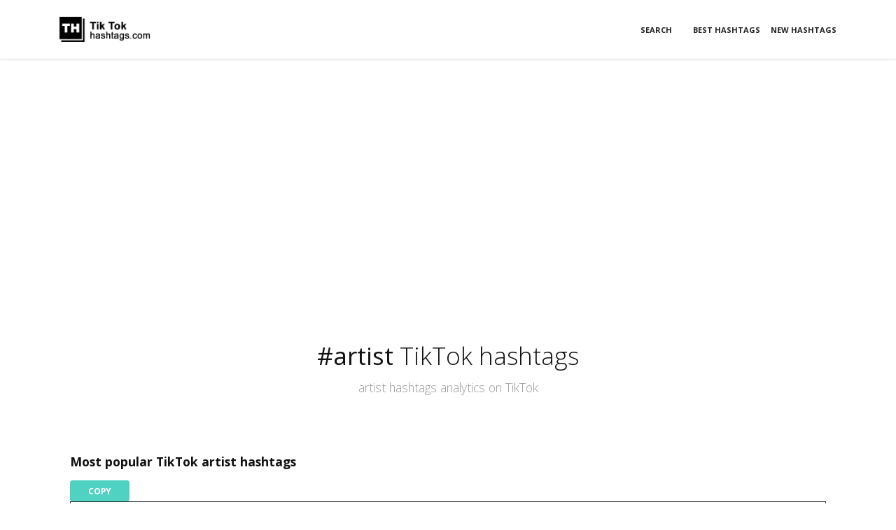

--- FILE ---
content_type: text/html; charset=UTF-8
request_url: https://tiktokhashtags.com/hashtag/artist/
body_size: 5279
content:
<!DOCTYPE html>
<html lang="en">
<head>
<!-- Title -->
<title>Best #artist TikTok Hashtags - Boost Views & Likes in 2025 | TikTokHashtags.com</title>
<meta name="description" content="Discover the most popular artist TikTok hashtags in 2025 to enhance your videos. Use trending hashtags like #fyp, #art, #foryou, #drawing, #artistsoftiktok, #viral, to reach a wider audience on TikTok. Analyze hashtag performance with our TikTok #Artist hashtags analytics.">
<link rel="alternate" href="https://tiktokhashtags.com/hashtag/artist/" hreflang="en"/>
<link rel="canonical" href="https://tiktokhashtags.com/hashtag/artist/"/>

<!-- Required Meta Tags Always Come First -->
<meta charset="utf-8">
<meta name="viewport" content="width=device-width, initial-scale=1, shrink-to-fit=no">
<meta http-equiv="x-ua-compatible" content="IE=edge">
	<base href="/">

    <!-- Favicon -->
    <link rel="shortcut icon" href="favicon.ico">

    <!-- Google Fonts -->
    <link href="//fonts.googleapis.com/css?family=Open+Sans:300,400,600,700,800" rel="stylesheet">

    <!-- CSS Global Compulsory -->
    <link rel="stylesheet" href="assets/vendor/bootstrap/bootstrap.min.css">

    <!-- CSS Implementing Plugins -->
    <link rel="stylesheet" href="assets/vendor/icon-awesome/css/font-awesome.min.css">
    <link rel="stylesheet" href="assets/vendor/icon-line/css/simple-line-icons.css">
    <link rel="stylesheet" href="assets/vendor/icon-hs/style.css">

    <!-- CSS Template -->
    <link rel="stylesheet" href="assets-p/css/styles.op-app.css">

    <!-- CSS Customization -->
    <link rel="stylesheet" href="assets/css/custom.css">
  </head>
  <body>	 
    <main>	
      <!-- Header v1 -->
      <!-- Google tag (gtag.js) -->
<script async src="https://www.googletagmanager.com/gtag/js?id=G-BTF5G9EY7X"></script>
<script>
  window.dataLayer = window.dataLayer || [];
  function gtag(){dataLayer.push(arguments);}
  gtag('js', new Date());

  gtag('config', 'G-BTF5G9EY7X');
</script>
<!-- END Google tag (gtag.js) -->

<header id="js-header" class="u-header u-header--show-hide u-header--toggle-section"
              data-header-fix-moment="100"
              data-header-fix-effect="slide">
        <div class="u-header__section u-shadow-v27 g-bg-white g-transition-0_3 g-py-12 g-py-20--md">
          <nav class="navbar navbar-expand-lg py-0 g-px-15">
            <div class="container g-pos-rel">
              <!-- Logo -->
              <a href="/" class="js-go-to navbar-brand u-header__logo" data-type="static">
                <img class="u-header__logo-img u-header__logo-img--main g-width-130" src="assets-p/img/logo.png" alt="tiktokhashtags.com logo">
              </a>
              <!-- End Logo -->
              <div id="navBar" class="collapse navbar-collapse" data-mobile-scroll-hide="true">
                <!-- Navigation -->
                <div class="navbar-collapse align-items-center flex-sm-row">
                  <ul id="js-scroll-nav" class="navbar-nav g-flex-right--xs text-uppercase w-100 g-font-weight-700 g-font-size-11 g-pt-20 g-pt-0--lg">
                    <li class="nav-item g-mr-15--lg g-mb-12 g-mb-0--lg">
                      <a href="/" class="nav-link p-0">Search</a>
                    </li>
                    <li class="nav-item g-ml-15--lg g-mb-12 g-mb-0--lg">
                      <a href="/best-hashtags.php" class="nav-link p-0">Best Hashtags</a>
                    </li>
                    <li class="nav-item g-ml-15--lg g-mb-12 g-mb-0--lg">
                      <a href="/new-hashtags.php" class="nav-link p-0">New Hashtags</a>
                    </li>
                  </ul>
                </div>
                <!-- End Navigation -->
              </div>

              <!-- Responsive Toggle Button -->
              <button class="navbar-toggler btn g-line-height-1 g-brd-none g-pa-0 g-pos-abs g-top-15 g-right-0" type="button"
                      aria-label="Toggle navigation"
                      aria-expanded="false"
                      aria-controls="navBar"
                      data-toggle="collapse"
                      data-target="#navBar">
                <span class="hamburger hamburger--slider">
                  <span class="hamburger-box">
                    <span class="hamburger-inner"></span>
                  </span>
                </span>
              </button>
              <!-- End Responsive Toggle Button -->
            </div>
          </nav>
        </div>
</header>      <!-- End Header v1 -->


<!-- Section Content -->
<section id="hashtag" class="g-py-50">
      <div class="container">
        <header class="text-center g-width-60x--md mx-auto g-mb-30 g-pt-50">
          <h1 class="h1 g-color-gray-dark-v1 g-font-weight-300"><strong>#artist</strong> TikTok hashtags</h1>
          <p class="lead">artist hashtags analytics on TikTok</p>
		<p></p>
        </header>
<section class="container g-pt-50 g-pb-10">
      <div class="row g-mb-30">
        <div class="col-lg-12 g-mb-30">
				<div class="media-body align-self-center">
                    <h4 class="h5 g-font-weight-700 g-mb-15">Most popular TikTok artist hashtags</h4>				
					  
                  <button class="btn h-100 u-btn-primary text-uppercase g-font-weight-700 g-font-size-12 g-px-25" data-clipboard-action="copy" data-clipboard-target="p1" type="button">Copy</button>
                    <div class="g-brd-around g-brd-gray-dark-v2 g-line-height-2 g-pa-5 g-mb-40">
                    <p1>#artist #fyp #art #foryou #drawing #artistsoftiktok #viral #foryoupage #artwork #painting </p1>
                    </div>

                    <h4 class="h5 g-font-weight-700 g-mb-15">Second most liked TikTok hashtags used with  artist</h4>
					  
				  <button class="btn h-100 u-btn-primary text-uppercase g-font-weight-700 g-font-size-12 g-px-25" data-clipboard-action="copy" data-clipboard-target="p2" type="button">Copy</button>
                    <div class="g-brd-around g-brd-gray-dark-v2 g-line-height-2 g-pa-5 g-mb-40">
                    <p2>#artist #arttok #artist #sketchbook #draw #tiktok #tiktokartist #love #digitalartist #sketch </p2>
                    </div>

					<p>Insert one of these sets of hashtags in your TikTok post.</p>
            </div>	  
        </div>
        <div class="col-lg-12">
        <h2 class="h5 g-font-weight-700 g-mb-15">Report for artist hashtag</h2>
            <div class="shortcode-html">
              <div class="row text-uppercase">

                <div class="col-lg-4 col-md-4 g-mb-30">
                  <div class="g-bg-primary g-color-white g-pa-30">
                    <header class="d-flex g-mb-40">
                      <i class="et-icon-linegraph align-self-center g-font-size-40 g-mr-5"></i>
                      <div class="g-line-height-1">
                        <h4 class="h5">Overall Posts</h4>
                        <div class="g-font-size-26" data-comma-separated="true">27.5 Million</div>
                      </div>
                    </header>
                  </div>
                </div>

                <div class="col-lg-4 col-md-4 g-mb-30">
                  <div class="g-bg-blue g-color-white g-pa-30">
                    <header class="d-flex g-mb-40">
                      <i class="et-icon-layers align-self-center g-font-size-40 g-mr-5"></i>

                      <div class="g-line-height-1">
                        <h4 class="h5">Overall Views</h4>
                        <div class="g-font-size-26" data-comma-separated="true">193.4 Billion</div>
                      </div>
                    </header>
                  </div>
                </div>
                
                <div class="col-lg-4 col-md-4 g-mb-30">
                  <div class="g-bg-primary g-color-white g-pa-30">
                    <header class="d-flex g-mb-40">
                      <i class="et-icon-linegraph align-self-center g-font-size-40 g-mr-5"></i>
                      <div class="g-line-height-1">
                        <h4 class="h5">Views / Post</h4>
                        <div class="g-font-size-26" data-comma-separated="true">7 Thousand</div>
                      </div>
                    </header>
                  </div>
                </div>

              </div>
              
            </div>        
        </div>
      </div>
      </div>
</section>

		
<!-- End Section Content -->
<hr class="g-brd-gray-light-v4 my-0">


<section id="top10" class="g-theme-bg-gray-light-v1 g-py-50">
    <div class="container">
        <header class="text-center g-width-60x--md mx-auto g-mb-50">
          <h2 class="h1 g-color-gray-dark-v1 g-font-weight-300">Top 10 <strong>artist</strong>  hashtags for TikTok </h2>
          <p class="lead">10 most popular hashtags relating to #artist on TikTok in 2024</p>
        </header>
            <div class="shortcode-html">
             <!-- Table Bordered -->   
             <div class="table-responsive">				  
                <table class="table table-bordered">
                    <thead>
                    <tr>
                          <th>#</th>
                          <th>Hashtag</th>
                          <th class="hidden-sm">Posts</th>
                          <th>Views</th>
                          <th>Post Views</th>
                    </tr>
                    </thead>

                    <tbody>
										                    <tr>
                                              <td>1</td>
                          <td>
                            <a href="/hashtag/fyp/">#fyp</a>						  </td>

                          <td>616.2 Million</td>
                          <td>49.6 Trillion</td>
                          <td>
                            <span class="u-label u-label-info g-color-white">80,547</span>
                          </td>
                    </tr>
					                    <tr>
                                              <td>2</td>
                          <td>
                            <a href="/hashtag/art/">#art</a>						  </td>

                          <td>52 Million</td>
                          <td>506 Billion</td>
                          <td>
                            <span class="u-label u-label-info g-color-white">9,731</span>
                          </td>
                    </tr>
					                    <tr>
                                              <td>3</td>
                          <td>
                            <a href="/hashtag/foryou/">#foryou</a>						  </td>

                          <td>707.5 Million</td>
                          <td>29 Trillion</td>
                          <td>
                            <span class="u-label u-label-info g-color-white">41,005</span>
                          </td>
                    </tr>
					                    <tr>
                                              <td>4</td>
                          <td>
                            <a href="/hashtag/drawing/">#drawing</a>						  </td>

                          <td>18.9 Million</td>
                          <td>189.3 Billion</td>
                          <td>
                            <span class="u-label u-label-info g-color-white">10,038</span>
                          </td>
                    </tr>
					                    <tr>
                                              <td>5</td>
                          <td>
                            <a href="/hashtag/artistsoftiktok/">#artistsoftiktok</a>						  </td>

                          <td>6.9 Million</td>
                          <td>57.4 Billion</td>
                          <td>
                            <span class="u-label u-label-info g-color-white">8,345</span>
                          </td>
                    </tr>
					                    <tr>
                                              <td>6</td>
                          <td>
                            <a href="/hashtag/viral/">#viral</a>						  </td>

                          <td>1.9 Billion</td>
                          <td>19.3 Trillion</td>
                          <td>
                            <span class="u-label u-label-info g-color-white">10,305</span>
                          </td>
                    </tr>
					                    <tr>
                                              <td>7</td>
                          <td>
                            <a href="/hashtag/foryoupage/">#foryoupage</a>						  </td>

                          <td>1.5 Billion</td>
                          <td>18 Trillion</td>
                          <td>
                            <span class="u-label u-label-info g-color-white">11,603</span>
                          </td>
                    </tr>
					                    <tr>
                                              <td>8</td>
                          <td>
                            <a href="/hashtag/artwork/">#artwork</a>						  </td>

                          <td>4.2 Million</td>
                          <td>29.3 Billion</td>
                          <td>
                            <span class="u-label u-label-info g-color-white">6,963</span>
                          </td>
                    </tr>
					                    <tr>
                                              <td>9</td>
                          <td>
                            <a href="/hashtag/painting/">#painting</a>						  </td>

                          <td>7.6 Million</td>
                          <td>86.4 Billion</td>
                          <td>
                            <span class="u-label u-label-info g-color-white">11,341</span>
                          </td>
                    </tr>
					                    <tr>
                                              <td>10</td>
                          <td>
                            <a href="/hashtag/digitalart/">#digitalart</a>						  </td>

                          <td>7 Million</td>
                          <td>45.5 Billion</td>
                          <td>
                            <span class="u-label u-label-info g-color-white">6,480</span>
                          </td>
                    </tr>
					                    </tbody>
                </table>
					  <p>Post Views represent the average number of views of a hashtag post.</p>
					  <p>Our TikTok artist hashtags analytics provide valuable insights into hashtag performance, helping you make informed decisions about which hashtags to include in your posts. With over 27.5 Million overall posts and 193.4 Billion overall views, the artist hashtag has proven to be a powerful tool for TikTok creators.</p>
            </div>
                  <!-- End Table Bordered -->
            </div>		  
    </div>
</section>



<section id="related" class="g-py-50">
    <div class="container">
        <header class="text-center g-width-60x--md mx-auto g-mb-50">
          <h2 class="h1 g-color-gray-dark-v1 g-font-weight-300">Best related hashtags for <strong>artist</strong> on TikTok </h2>
          <p class="lead">Most popular related hashtags for #artist on TikTok.</p>
        </header>
        <h4 class="h6 g-font-weight-700 g-mb-15">Our best set of hashtags for tiktok artist</h4>
            <button class="btn h-100 u-btn-primary text-uppercase g-font-weight-700 g-font-size-12 g-px-25" data-clipboard-action="copy" data-clipboard-target="p3" type="button">Copy</button>
                      <div class="g-brd-around g-brd-gray-dark-v2 g-line-height-2 g-pa-5 g-mb-40">
                      <p3>#fyp, #foryou, #viral, #foryoupage, #art, #artistsoftiktok, #artistatiktok, #artista, #artistas, #artistoftiktok</p3>
                      </div>
            <p>our best set</p>     
            <div class="shortcode-html">
             <!-- Table Bordered -->   
             <div class="table-responsive">				  
                <table class="table table-bordered">
                    <thead>
                    <tr>
                          <th>#</th>
                          <th>Hashtag</th>
                          <th class="hidden-sm">Posts</th>
                          <th>Views</th>
                          <th>Post Views</th>
                    </tr>
                    </thead>

                    <tbody>
					                                        <tr>
                          <td>1</td>
                          <td>
                            <a href="/hashtag/fyp/">#fyp</a>						  </td>

                          <td>616.2 Million</td></td>
                          <td>49.6 Trillion</td>
                          <td>
                            <span class="u-label u-label-info g-color-white">80,547</span>
                          </td>
                    </tr>
					                    <tr>
                          <td>2</td>
                          <td>
                            <a href="/hashtag/foryou/">#foryou</a>						  </td>

                          <td>707.5 Million</td></td>
                          <td>29 Trillion</td>
                          <td>
                            <span class="u-label u-label-info g-color-white">41,005</span>
                          </td>
                    </tr>
					                    <tr>
                          <td>3</td>
                          <td>
                            <a href="/hashtag/viral/">#viral</a>						  </td>

                          <td>1.9 Billion</td></td>
                          <td>19.3 Trillion</td>
                          <td>
                            <span class="u-label u-label-info g-color-white">10,305</span>
                          </td>
                    </tr>
					                    <tr>
                          <td>4</td>
                          <td>
                            <a href="/hashtag/foryoupage/">#foryoupage</a>						  </td>

                          <td>1.5 Billion</td></td>
                          <td>18 Trillion</td>
                          <td>
                            <span class="u-label u-label-info g-color-white">11,603</span>
                          </td>
                    </tr>
					                    <tr>
                          <td>5</td>
                          <td>
                            <a href="/hashtag/art/">#art</a>						  </td>

                          <td>52 Million</td></td>
                          <td>506 Billion</td>
                          <td>
                            <span class="u-label u-label-info g-color-white">9,731</span>
                          </td>
                    </tr>
					                    <tr>
                          <td>6</td>
                          <td>
                            <a href="/hashtag/drawing/">#drawing</a>						  </td>

                          <td>18.9 Million</td></td>
                          <td>189.3 Billion</td>
                          <td>
                            <span class="u-label u-label-info g-color-white">10,038</span>
                          </td>
                    </tr>
					                    <tr>
                          <td>7</td>
                          <td>
                            <a href="/hashtag/painting/">#painting</a>						  </td>

                          <td>7.6 Million</td></td>
                          <td>86.4 Billion</td>
                          <td>
                            <span class="u-label u-label-info g-color-white">11,341</span>
                          </td>
                    </tr>
					                    <tr>
                          <td>8</td>
                          <td>
                            <a href="/hashtag/artistsoftiktok/">#artistsoftiktok</a>						  </td>

                          <td>8.1 Million</td></td>
                          <td>70.1 Billion</td>
                          <td>
                            <span class="u-label u-label-info g-color-white">8,637</span>
                          </td>
                    </tr>
					                    <tr>
                          <td>9</td>
                          <td>
                            <a href="/hashtag/digitalart/">#digitalart</a>						  </td>

                          <td>7 Million</td></td>
                          <td>45.5 Billion</td>
                          <td>
                            <span class="u-label u-label-info g-color-white">6,480</span>
                          </td>
                    </tr>
					                    <tr>
                          <td>10</td>
                          <td>
                            <a href="/hashtag/artwork/">#artwork</a>						  </td>

                          <td>4.2 Million</td></td>
                          <td>29.3 Billion</td>
                          <td>
                            <span class="u-label u-label-info g-color-white">6,963</span>
                          </td>
                    </tr>
					                    <tr>
                          <td>11</td>
                          <td>
                            <a href="/hashtag/artistatiktok/">#artistatiktok</a>						  </td>

                          <td>1.9 Million</td></td>
                          <td>25 Billion</td>
                          <td>
                            <span class="u-label u-label-info g-color-white">13,088</span>
                          </td>
                    </tr>
					                    <tr>
                          <td>12</td>
                          <td>
                            <a href="/hashtag/artista/">#artista</a>						  </td>

                          <td>1.4 Million</td></td>
                          <td>15.9 Billion</td>
                          <td>
                            <span class="u-label u-label-info g-color-white">11,040</span>
                          </td>
                    </tr>
					                    <tr>
                          <td>13</td>
                          <td>
                            <a href="/hashtag/artistas/">#artistas</a>						  </td>

                          <td>487.7 Thousand</td></td>
                          <td>7.4 Billion</td>
                          <td>
                            <span class="u-label u-label-info g-color-white">15,125</span>
                          </td>
                    </tr>
					                    <tr>
                          <td>14</td>
                          <td>
                            <a href="/hashtag/artistoftiktok/">#artistoftiktok</a>						  </td>

                          <td>656.9 Thousand</td></td>
                          <td>5.5 Billion</td>
                          <td>
                            <span class="u-label u-label-info g-color-white">8,386</span>
                          </td>
                    </tr>
					                    <tr>
                          <td>15</td>
                          <td>
                            <a href="/hashtag/artists/">#artists</a>						  </td>

                          <td>700.2 Thousand</td></td>
                          <td>4.6 Billion</td>
                          <td>
                            <span class="u-label u-label-info g-color-white">6,554</span>
                          </td>
                    </tr>
					                    <tr>
                          <td>16</td>
                          <td>
                            <a href="/hashtag/artistcheck/">#artistcheck</a>						  </td>

                          <td>373.1 Thousand</td></td>
                          <td>4.3 Billion</td>
                          <td>
                            <span class="u-label u-label-info g-color-white">11,404</span>
                          </td>
                    </tr>
					                    <tr>
                          <td>17</td>
                          <td>
                            <a href="/hashtag/artiste/">#artiste</a>						  </td>

                          <td>412 Thousand</td></td>
                          <td>3.1 Billion</td>
                          <td>
                            <span class="u-label u-label-info g-color-white">7,477</span>
                          </td>
                    </tr>
					                    <tr>
                          <td>18</td>
                          <td>
                            <a href="/hashtag/artistomg/">#artistomg</a>						  </td>

                          <td>91 Thousand</td></td>
                          <td>3 Billion</td>
                          <td>
                            <span class="u-label u-label-info g-color-white">33,260</span>
                          </td>
                    </tr>
					                    <tr>
                          <td>19</td>
                          <td>
                            <a href="/hashtag/artistontiktok/">#artistontiktok</a>						  </td>

                          <td>450.8 Thousand</td></td>
                          <td>2.9 Billion</td>
                          <td>
                            <span class="u-label u-label-info g-color-white">6,450</span>
                          </td>
                    </tr>
					                    </tbody>
                </table>
					  <p>Post Views represent the average number of views of a hashtag post.</p>
            <p>Explore the related hashtags to discover new trends and expand the reach of your content. Whether you're a TikTok enthusiast or a content creator, leveraging the right hashtags is key to standing out and connecting with your target audience.</p>
            <p>Discover the potential of TikTok hashtags and take your artist-themed videos to the next level. Start using the best artist hashtags today to boost your TikTok presence and create content that resonates with a global audience!</p>
            </div>
                  <!-- End Table Bordered -->
            </div>		  
    </div>
</section>


<section id="tranding" class="g-theme-bg-gray-light-v1 g-py-50">
    <div class="container">
        <header class="text-center g-width-60x--md mx-auto g-mb-50">
          <h2 class="h1 g-color-gray-dark-v1 g-font-weight-300">Trending TikTok hashtgas for <strong>#artist</strong></h2>
          <p class="lead">Most popular TikTok artist hashtags. Use this list to find exact analytic data about artist hashtags and new related or trending hashtags for your next TikTok post.</p>
        </header>
            <div class="shortcode-html">
             <!-- Table Bordered -->   
             <div class="table-responsive">				  
                <table class="table table-bordered">
                    <thead>
                    <tr>
                          <th>#</th>
                          <th>Hashtag</th>
                          <th class="hidden-sm">Posts</th>
                          <th>Views</th>
                          <th>Post Views</th>
                    </tr>
                    </thead>

                    <tbody>
										                    <tr>
                          <td>1</td>
                          <td>
                            <a href="/hashtag/fyp/">#fyp</a>						  </td>

                          <td>616.2 Million</td>
                          <td>49.6 Trillion</td>
                          <td>
                            <span class="u-label u-label-info g-color-white">80,547</span>
                          </td>
                    </tr>
					                    <tr>
                          <td>2</td>
                          <td>
                            <a href="/hashtag/art/">#art</a>						  </td>

                          <td>52 Million</td>
                          <td>506 Billion</td>
                          <td>
                            <span class="u-label u-label-info g-color-white">9,731</span>
                          </td>
                    </tr>
					                    <tr>
                          <td>3</td>
                          <td>
                            <a href="/hashtag/foryou/">#foryou</a>						  </td>

                          <td>707.5 Million</td>
                          <td>29 Trillion</td>
                          <td>
                            <span class="u-label u-label-info g-color-white">41,005</span>
                          </td>
                    </tr>
					                    <tr>
                          <td>4</td>
                          <td>
                            <a href="/hashtag/drawing/">#drawing</a>						  </td>

                          <td>18.9 Million</td>
                          <td>189.3 Billion</td>
                          <td>
                            <span class="u-label u-label-info g-color-white">10,038</span>
                          </td>
                    </tr>
					                    <tr>
                          <td>5</td>
                          <td>
                            <a href="/hashtag/artistsoftiktok/">#artistsoftiktok</a>						  </td>

                          <td>6.9 Million</td>
                          <td>57.4 Billion</td>
                          <td>
                            <span class="u-label u-label-info g-color-white">8,345</span>
                          </td>
                    </tr>
					                    <tr>
                          <td>6</td>
                          <td>
                            <a href="/hashtag/viral/">#viral</a>						  </td>

                          <td>1.9 Billion</td>
                          <td>19.3 Trillion</td>
                          <td>
                            <span class="u-label u-label-info g-color-white">10,305</span>
                          </td>
                    </tr>
					                    <tr>
                          <td>7</td>
                          <td>
                            <a href="/hashtag/foryoupage/">#foryoupage</a>						  </td>

                          <td>1.5 Billion</td>
                          <td>18 Trillion</td>
                          <td>
                            <span class="u-label u-label-info g-color-white">11,603</span>
                          </td>
                    </tr>
					                    <tr>
                          <td>8</td>
                          <td>
                            <a href="/hashtag/artwork/">#artwork</a>						  </td>

                          <td>4.2 Million</td>
                          <td>29.3 Billion</td>
                          <td>
                            <span class="u-label u-label-info g-color-white">6,963</span>
                          </td>
                    </tr>
					                    <tr>
                          <td>9</td>
                          <td>
                            <a href="/hashtag/painting/">#painting</a>						  </td>

                          <td>7.6 Million</td>
                          <td>86.4 Billion</td>
                          <td>
                            <span class="u-label u-label-info g-color-white">11,341</span>
                          </td>
                    </tr>
					                    <tr>
                          <td>10</td>
                          <td>
                            <a href="/hashtag/digitalart/">#digitalart</a>						  </td>

                          <td>7 Million</td>
                          <td>45.5 Billion</td>
                          <td>
                            <span class="u-label u-label-info g-color-white">6,480</span>
                          </td>
                    </tr>
					                    <tr>
                          <td>11</td>
                          <td>
                            <a href="/hashtag/arttok/">#arttok</a>						  </td>

                          <td>1.8 Million</td>
                          <td>21.1 Billion</td>
                          <td>
                            <span class="u-label u-label-info g-color-white">11,460</span>
                          </td>
                    </tr>
					                    <tr>
                          <td>12</td>
                          <td>
                            <a href="/hashtag/artist/">#artist</a>						  </td>

                          <td>20.2 Million</td>
                          <td>156.7 Billion</td>
                          <td>
                            <span class="u-label u-label-info g-color-white">7,752</span>
                          </td>
                    </tr>
					                    <tr>
                          <td>13</td>
                          <td>
                            <a href="/hashtag/sketchbook/">#sketchbook</a>						  </td>

                          <td>1.9 Million</td>
                          <td>12.7 Billion</td>
                          <td>
                            <span class="u-label u-label-info g-color-white">6,788</span>
                          </td>
                    </tr>
					                    <tr>
                          <td>14</td>
                          <td>
                            <a href="/hashtag/draw/">#draw</a>						  </td>

                          <td>6.3 Million</td>
                          <td>63.7 Billion</td>
                          <td>
                            <span class="u-label u-label-info g-color-white">10,039</span>
                          </td>
                    </tr>
					                    <tr>
                          <td>15</td>
                          <td>
                            <a href="/hashtag/tiktok/">#tiktok</a>						  </td>

                          <td>1.1 Billion</td>
                          <td>6.4 Trillion</td>
                          <td>
                            <span class="u-label u-label-info g-color-white">5,890</span>
                          </td>
                    </tr>
					                    <tr>
                          <td>16</td>
                          <td>
                            <a href="/hashtag/tiktokartist/">#tiktokartist</a>						  </td>

                          <td>773 Thousand</td>
                          <td>8.2 Billion</td>
                          <td>
                            <span class="u-label u-label-info g-color-white">10,553</span>
                          </td>
                    </tr>
					                    <tr>
                          <td>17</td>
                          <td>
                            <a href="/hashtag/love/">#love</a>						  </td>

                          <td>285.2 Million</td>
                          <td>1.5 Trillion</td>
                          <td>
                            <span class="u-label u-label-info g-color-white">5,220</span>
                          </td>
                    </tr>
					                    <tr>
                          <td>18</td>
                          <td>
                            <a href="/hashtag/digitalartist/">#digitalartist</a>						  </td>

                          <td>1 Million</td>
                          <td>5.2 Billion</td>
                          <td>
                            <span class="u-label u-label-info g-color-white">5,110</span>
                          </td>
                    </tr>
					                    <tr>
                          <td>19</td>
                          <td>
                            <a href="/hashtag/sketch/">#sketch</a>						  </td>

                          <td>4.9 Million</td>
                          <td>64.4 Billion</td>
                          <td>
                            <span class="u-label u-label-info g-color-white">13,099</span>
                          </td>
                    </tr>
					                    <tr>
                          <td>20</td>
                          <td>
                            <a href="/hashtag/artistcheck/">#artistcheck</a>						  </td>

                          <td>365.2 Thousand</td>
                          <td>4.2 Billion</td>
                          <td>
                            <span class="u-label u-label-info g-color-white">11,419</span>
                          </td>
                    </tr>
					                    </tbody>
                </table>
					  <p>Post Views represent the average number of views of a hashtag post.</p>
					  <p>Use this list to find exact analytic data about artist hashtags and new related hashtags for your next TikTok post.</p>
            </div>
                  <!-- End Table Bordered -->
            </div>		  
    </div>
</section>



<hr class="g-brd-gray-light-v4 my-0">	
      <!-- Section Content -->
      <section id="randomhashtag" class="g-py-100">
      <div class="container">
        <header class="text-center g-width-60x--md mx-auto g-mb-50">
          <h2 class="h1 g-color-gray-dark-v1 g-font-weight-300">Explore others TikTok hashtags</h2>
        </header>	  
        <div class="row g-mb-30">
        				   
          <div class="col-lg-4 g-mb-30 g-mb-0--lg g-pt-10 g-pb-10">
            <!-- Recent Jobs -->
            <article class="u-shadow-v11 rounded g-pa-25">
              <h4 class="h4 g-mb-15">
				  <a class="/u-link-v5 g-color-gray-dark-v1 g-color-primary--hover"/ href="/hashtag/twitchstreamer/">#twitchstreamer</a>              </h4>
				<hr class="g-brd-gray-light-v4">
              <ul class="list-unstyled">
                <li class="media">
                  <span class="d-block g-color-gray-dark-v5">
                  find the best hashtags related to #twitchstreamer                </li>
              </ul>
            </article>
            <!-- End Recent Jobs -->
          </div>
          				   
          <div class="col-lg-4 g-mb-30 g-mb-0--lg g-pt-10 g-pb-10">
            <!-- Recent Jobs -->
            <article class="u-shadow-v11 rounded g-pa-25">
              <h4 class="h4 g-mb-15">
				  <a class="/u-link-v5 g-color-gray-dark-v1 g-color-primary--hover"/ href="/hashtag/shooting/">#shooting</a>              </h4>
				<hr class="g-brd-gray-light-v4">
              <ul class="list-unstyled">
                <li class="media">
                  <span class="d-block g-color-gray-dark-v5">
                  find the best hashtags related to #shooting                </li>
              </ul>
            </article>
            <!-- End Recent Jobs -->
          </div>
          				   
          <div class="col-lg-4 g-mb-30 g-mb-0--lg g-pt-10 g-pb-10">
            <!-- Recent Jobs -->
            <article class="u-shadow-v11 rounded g-pa-25">
              <h4 class="h4 g-mb-15">
				  <a class="/u-link-v5 g-color-gray-dark-v1 g-color-primary--hover"/ href="/hashtag/bahrain/">#bahrain</a>              </h4>
				<hr class="g-brd-gray-light-v4">
              <ul class="list-unstyled">
                <li class="media">
                  <span class="d-block g-color-gray-dark-v5">
                  find the best hashtags related to #bahrain                </li>
              </ul>
            </article>
            <!-- End Recent Jobs -->
          </div>
          				   
          <div class="col-lg-4 g-mb-30 g-mb-0--lg g-pt-10 g-pb-10">
            <!-- Recent Jobs -->
            <article class="u-shadow-v11 rounded g-pa-25">
              <h4 class="h4 g-mb-15">
				  <a class="/u-link-v5 g-color-gray-dark-v1 g-color-primary--hover"/ href="/hashtag/fatloss/">#fatloss</a>              </h4>
				<hr class="g-brd-gray-light-v4">
              <ul class="list-unstyled">
                <li class="media">
                  <span class="d-block g-color-gray-dark-v5">
                  find the best hashtags related to #fatloss                </li>
              </ul>
            </article>
            <!-- End Recent Jobs -->
          </div>
          				   
          <div class="col-lg-4 g-mb-30 g-mb-0--lg g-pt-10 g-pb-10">
            <!-- Recent Jobs -->
            <article class="u-shadow-v11 rounded g-pa-25">
              <h4 class="h4 g-mb-15">
				  <a class="/u-link-v5 g-color-gray-dark-v1 g-color-primary--hover"/ href="/hashtag/splashsummervibe/">#splashsummervibe</a>              </h4>
				<hr class="g-brd-gray-light-v4">
              <ul class="list-unstyled">
                <li class="media">
                  <span class="d-block g-color-gray-dark-v5">
                  find the best hashtags related to #splashsummervibe                </li>
              </ul>
            </article>
            <!-- End Recent Jobs -->
          </div>
          				   
          <div class="col-lg-4 g-mb-30 g-mb-0--lg g-pt-10 g-pb-10">
            <!-- Recent Jobs -->
            <article class="u-shadow-v11 rounded g-pa-25">
              <h4 class="h4 g-mb-15">
				  <a class="/u-link-v5 g-color-gray-dark-v1 g-color-primary--hover"/ href="/hashtag/goviraltiktok/">#goviraltiktok</a>              </h4>
				<hr class="g-brd-gray-light-v4">
              <ul class="list-unstyled">
                <li class="media">
                  <span class="d-block g-color-gray-dark-v5">
                  find the best hashtags related to #goviraltiktok                </li>
              </ul>
            </article>
            <!-- End Recent Jobs -->
          </div>
                  </div>
        <p>Hashtag updated on <time class="entry-date published" datetime="2024-05-11 18:41:34">2024-05-11 18:41:34</time>. View TikTik videos for <a href="https://www.tiktok.com/tag/artist" target="_blank" rel="nofollow">#artist</a></p>	  
      </div>
    </section>
      <!-- End Section Content -->


<!-- Section Content -->
<section id="footer" class="g-bg-primary g-pt-90 g-pb-30 g-pb-90--lg">
  <div class="container">
  <div class="row">
    <p class="lead g-color-white"><strong>TikTok</strong> hashtags</p>
  </div>
  </div>
</section>
<!-- End Section Content -->

<!-- Footer -->
<footer>
  <section id="contact" class="g-bg-primary g-pt-20 g-pb-10 g-pb-20--lg">
        <div class="container">
          <hr class="g-brd-secondary-light-v1 my-0">

  <!-- Copyright -->
  <div class="row align-items-center g-py-35">
    <div class="col-4">
      <a class="g-text-underline--none--hover" href="/">
        <img class="g-width-100" src="assets-p/img/logo.png" alt="tiktokhashtags.com Logo">
      </a>
    </div>
    <div class="col-8 text-right text-white">
		 <ul class="u-list-inline">
         	<li class="list-inline-item g-mb-10">
            	<a class="u-tags-v1 g-font-weight-700 g-font-size-13 g-color-black g-bg-white g-bg-white--hover g-rounded-30 g-py-10 g-px-25" href="privacy-policy.php">Privacy Policy</a>
          	</li> 
          </ul>
      <p class="g-font-size-13 mb-0"><a href="privacy-policy.php">Privacy Policy</a></p>
	  <p class="g-font-size-13 mb-0">© 2019-2025 tiktokhashtags.com V2.6.1 Beta. All Rights Reserved.</p>
    </div>
  </div>
	<!-- End Copyright -->
        </div>
      </section></footer>
<!-- End Footer -->
</main>

    <!-- JS Global Compulsory -->
   <!-- <script src="assets/vendor/jquery/jquery.min.js"></script> -->
    <script src="assets/vendor/jquery-migrate/jquery-migrate.min.js"></script>
    <script src="assets/vendor/popper.js/popper.min.js"></script>
    <script src="assets/vendor/bootstrap/bootstrap.min.js"></script>

    <!-- JS Implementing Plugins -->
    <script src="assets/vendor/appear.js"></script>

    <!-- JS Unify -->
    <script src="assets/js/hs.core.js"></script>
    <script src="assets/js/components/hs.header.js"></script>

	<!-- JS Implementing Plugins -->
    <script  src="/assets/vendor/appear.js"></script>
	  
	<!-- 2. Include library -->
    <script src="assets/plugins/dist/clipboard.min.js"></script>

    <!-- 3. Instantiate clipboard -->
    <script>
    var clipboard = new Clipboard('.btn');

    clipboard.on('success', function(e) {
        console.log(e);
    });

    clipboard.on('error', function(e) {
        console.log(e);
    });
    </script>
              
    <!-- JS Customization -->
    <script src="assets/js/custom.js"></script>
	<script type="application/ld+json">
{
  "@context": "http://schema.org",
  "@type": "BreadcrumbList",
  "itemListElement": [{
    "@type": "ListItem",
    "position": 1,
    "item": {
      "@id": "https://tiktokhashtags.com",
      "name": "tiktokhashtags.com",
      "image": "https://tiktokhashtags.com/assets-p/img/logo.png"
    }
  },{
    "@type": "ListItem",
    "position": 2,
    "item": {
      "@id": "https://tiktokhashtags.com/hashtags.php",
      "name": "TikTok Hashtags"
    }
  },{
    "@type": "ListItem",
    "position": 3,
    "item": {
      "@id": "https://tiktokhashtags.com/hashtag/artist/",
      "name": "#artist hashtag on TikTok"
    }
  }]
}
</script>

<!--reclama --> 
	<!-- Google Adsense -->  
	<script async src="https://pagead2.googlesyndication.com/pagead/js/adsbygoogle.js?client=ca-pub-4725103132425535"
     crossorigin="anonymous"></script>
<!--END reclama -->

  </body>
</html>

--- FILE ---
content_type: text/html; charset=utf-8
request_url: https://www.google.com/recaptcha/api2/aframe
body_size: 265
content:
<!DOCTYPE HTML><html><head><meta http-equiv="content-type" content="text/html; charset=UTF-8"></head><body><script nonce="So5mFyDxcF11xhShVEDNeg">/** Anti-fraud and anti-abuse applications only. See google.com/recaptcha */ try{var clients={'sodar':'https://pagead2.googlesyndication.com/pagead/sodar?'};window.addEventListener("message",function(a){try{if(a.source===window.parent){var b=JSON.parse(a.data);var c=clients[b['id']];if(c){var d=document.createElement('img');d.src=c+b['params']+'&rc='+(localStorage.getItem("rc::a")?sessionStorage.getItem("rc::b"):"");window.document.body.appendChild(d);sessionStorage.setItem("rc::e",parseInt(sessionStorage.getItem("rc::e")||0)+1);localStorage.setItem("rc::h",'1768731013149');}}}catch(b){}});window.parent.postMessage("_grecaptcha_ready", "*");}catch(b){}</script></body></html>